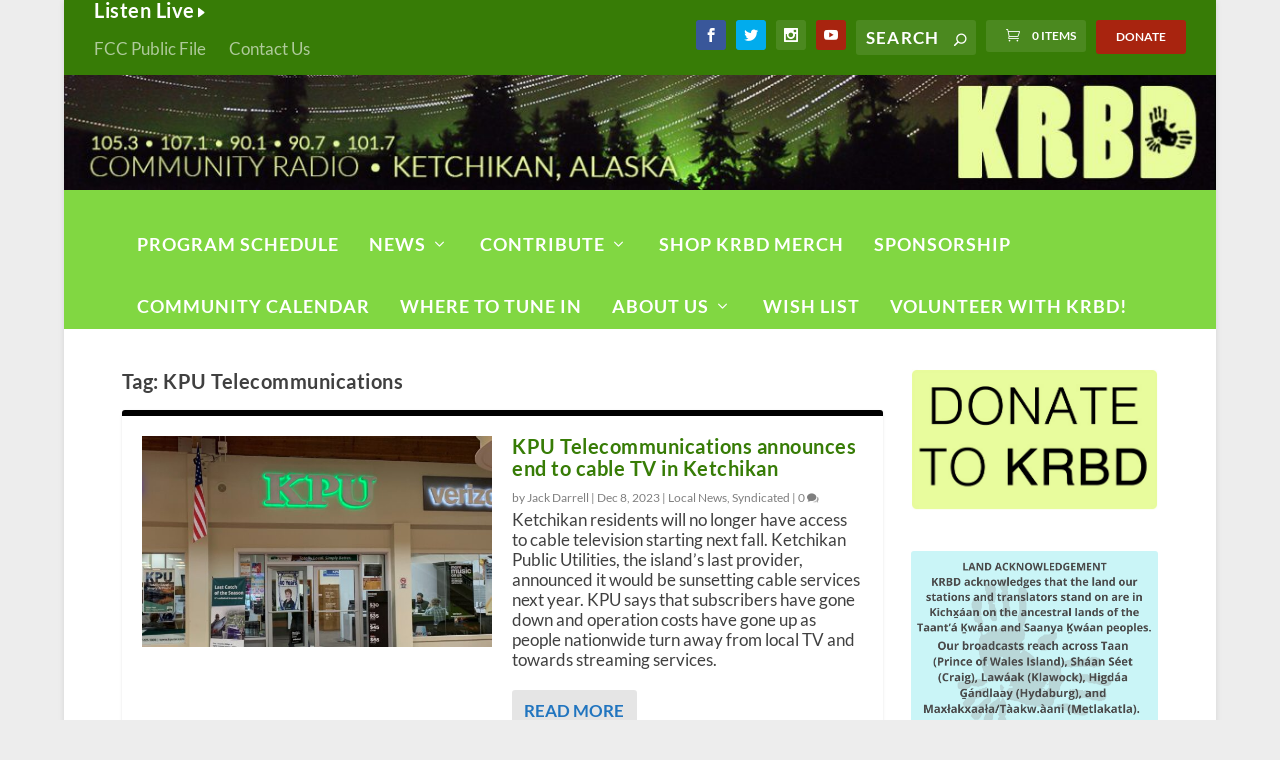

--- FILE ---
content_type: text/plain; charset=utf-8
request_url: https://events.getsitectrl.com/api/v1/events
body_size: 557
content:
{"id":"66f51bbd64900a64","user_id":"66f51bbd64a5c16d","time":1768795600274,"token":"1768795600.8ce382c45e83cc0ceb5e1eff1866d2e7.f711c78c88e5fa1d688606f09e75f3b7","geo":{"ip":"18.222.46.61","geopath":"147015:147763:220321:","geoname_id":4509177,"longitude":-83.0061,"latitude":39.9625,"postal_code":"43215","city":"Columbus","region":"Ohio","state_code":"OH","country":"United States","country_code":"US","timezone":"America/New_York"},"ua":{"platform":"Desktop","os":"Mac OS","os_family":"Mac OS X","os_version":"10.15.7","browser":"Other","browser_family":"ClaudeBot","browser_version":"1.0","device":"Spider","device_brand":"Spider","device_model":"Desktop"},"utm":{}}